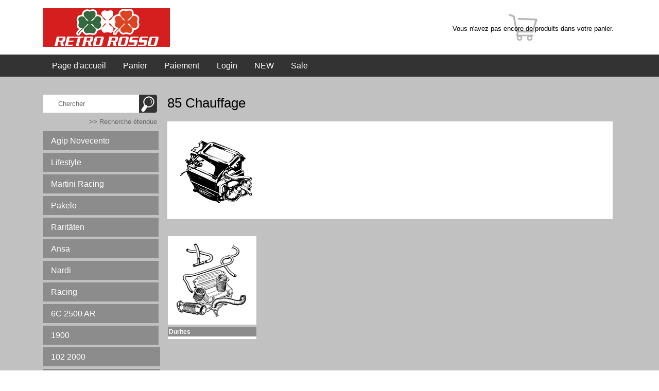

--- FILE ---
content_type: text/html; charset=utf8
request_url: https://www.retrorosso.fr/xtc/Accessoires/85-Chauffage:::16157_17958.html
body_size: 5187
content:
<!DOCTYPE html PUBLIC "-//W3C//DTD XHTML 1.0 Transitional//EN" "http://www.w3.org/TR/xhtml1/DTD/xhtml1-transitional.dtd">
<html dir="ltr" xml:lang="fr" xmlns="http://www.w3.org/1999/xhtml">
<head>
<meta http-equiv="Content-Type" content="text/html; charset=utf8" />
<meta http-equiv="Content-Style-Type" content="text/css" />
<meta http-equiv="cache-control" content="no-cache" />
<title>85 Chauffage</title>
<meta http-equiv="content-language" content="fr" />
<meta name="keywords" content="chauffage" />
<meta name="description" content="85 Chauffage" />
<meta name="language" content="fr" />
<meta name="author" content="SAS Retro Rosso" />
<meta name="publisher" content="SAS Retro Rosso" />
<meta name="company" content="SAS Retro Rosso - Onlineshop" />
<meta name="page-topic" content="Spare parts and Tuning parts for Italian Sport Cars, Ersatzteile und Tuningteile für Italienische Sportwagen, spezialisiert auf Alfa Romeo und Ferrari, specialized on Alfa Romeo and Ferrari" />
<meta name="reply-to" content="info@retrorosso.fr" />
<meta name="revisit-after" content="2 days" />
<link rel="canonical" href="https://www.retrorosso.fr/xtc/Accessoires/85-Chauffage:::16157_17958.html" />
<link rel="shortcut icon" href="https://www.retrorosso.fr/xtc/templates/jblack_2015/favicon.ico" />
<!--
=========================================================
modified eCommerce Shopsoftware (c) 2009-2013 [www.modified-shop.org]
=========================================================

modified eCommerce Shopsoftware offers you highly scalable E-Commerce-Solutions and Services.
The Shopsoftware is redistributable under the GNU General Public License (Version 2) [http://www.gnu.org/licenses/gpl-2.0.html].
based on: E-Commerce Engine Copyright (c) 2006 xt:Commerce, created by Mario Zanier & Guido Winger and licensed under GNU/GPL.
Information and contribution at http://www.xt-commerce.com

=========================================================
Please visit our website: www.modified-shop.org
=========================================================
-->
<meta name="generator" content="(c) by modified eCommerce Shopsoftware 802 https://www.modified-shop.org" />
<base href="https://www.retrorosso.fr/xtc/" />
<meta name="viewport" content="width=device-width; initial-scale=1.0; maximum-scale=1.0; user-scalable=1;" />
<link href='https://fonts.googleapis.com/css?family=Play' rel='stylesheet' type='text/css'/>
<link rel="stylesheet" href="templates/jblack_2015/css/boilerplate.css" type="text/css" />
<link rel="stylesheet" href="templates/jblack_2015/css/vorlage_grid-1.css" type="text/css" />
<link rel="stylesheet" href="templates/jblack_2015/css/menue.css" type="text/css" />
<link href="templates/jblack_2015/css/SpryTabbedPanels.css" rel="stylesheet" type="text/css"/>
<link rel="stylesheet" href="templates/jblack_2015/css/classes.css" type="text/css" />
<link rel="stylesheet" href="templates/jblack_2015/css/thickbox.css" type="text/css" media="screen" />

<link rel="stylesheet" href="templates/jblack_2015/css/responsiveslides.css" type="text/css" />





<script src="templates/jblack_2015/javascript/jquery.js" type="text/javascript"></script>



<script src="templates/jblack_2015/javascript/responsiveslides.min.js" type="text/javascript"></script>


<script type="text/javascript">
      $(function() {
                  $("img.lazy").lazyload({ threshold : 200 });
                  $("img.lazy").show().lazyload({ effect : "fadeIn" });
      });
  </script>


<script type="text/javascript">
jQuery("document").ready(function($){

    var nav = $('.nav-container');

    $(window).scroll(function () {
        if ($(this).scrollTop() > 0) {
            nav.addClass("f-nav");
        } else {
            nav.removeClass("f-nav");
        }
    });

});
</script>

	<script type="text/javascript">
	 // DOM ready
	 $(function() {

      // Create the dropdown base
      $("<select />").appendTo("nav");

      // Create default option "Go to..."
      $("<option />", {
         "selected": "selected",
         "value"   : "",
         "text"    : "Kategorien"
      }).appendTo("nav select");

      // Populate dropdown with menu items
      $("nav a").each(function() {
       var el = $(this);
       $("<option />", {
           "value"   : el.attr("href"),
           "text"    : el.text()
       }).appendTo("nav select");
      });

	   // To make dropdown actually work
	   // To make more unobtrusive: http://css-tricks.com/4064-unobtrusive-page-changer/
      $("nav select").change(function() {
        window.location = $(this).find("option:selected").val();
      });

	 });
	</script>


  <script type="text/javascript">
    // You can also use "$(window).load(function() {"
    $(function () {

      // Slideshow 1
      $("#slider1").responsiveSlides({
        auto: true,
        pager: true,
        nav: true,
        speed: 2500,
        maxwidth: 1000,
        namespace: "centered-btns"
      });


    });
  </script>








</head>
<body>

<div id="admin"></div>
<div class="gridContainer clearfix">
  <div id="head_top_container">&nbsp; </div>

  <div id="logo_container"> <a href="https://www.retrorosso.fr/xtc"><img src="templates/jblack_2015/img/logo.png" alt="Retro Rosso Logo" /></a></div>

  <div id="trusted_container">
<!-- Hier sind Grafiken zu Händlerbund, TrustedShops und PayPal auskommentiert und können nach bedarf einfach einkommentiert werden.-->

 <!--
  <a href="#"><img src="templates/jblack_2015/img/trusted_logo.png" alt="Trusted Shops"></a>
  <a href="#"><img src="templates/jblack_2015/img/heandlerbund_logo.png" alt="Haendlerbund"></a>
  <a href="#"><img src="templates/jblack_2015/img/paypal_logo.png" alt="Haendlerbund"></a>
  -->
  </div>
  <div id="basket_container"> 


	<div class="boxcartbody" >
				<p><br/>
<br/>
Vous n'avez pas encore de produits dans votre panier.<br/>
<br/>
<br/>
</p>
		</div>
</div>
</div>
<div id="additional_menue_container">
  <div class="gridContainer clearfix">
    <div class="additional_menue">
      <ul>
        <li><a href="https://www.retrorosso.fr/xtc/">Page d'accueil</a></li>
        <li><a href="https://www.retrorosso.fr/xtc/shopping_cart.php">Panier</a></li>
                <li><a href="https://www.retrorosso.fr/xtc/checkout_shipping.php">Paiement</a></li>
                  <li><a href="https://www.retrorosso.fr/xtc/login.php">Login</a></li>
                <li><a href="https://www.retrorosso.fr/xtc/products_new.php">NEW</a></li>
        <li> <a href="https://www.retrorosso.fr/xtc/specials.php">Sale</a></li>    
      </ul>
  <!-- keine Sprachauswahl im französischenShop    <div id="language_container">
</div> -->
    </div>
  </div>
</div>



<div id="main_content_container_whole_site">
  <div class="gridContainer clearfix">
    <div class="navtrail"></div>
          <div id="category_menue_container">
         
<form id="quick_find" action="https://www.retrorosso.fr/xtc/advanced_search_result.php" method="get">
<!--<h2 class="categoryheader">Recherche</h2>-->
  <div class="search_box">

  <div class="search_box_input"><input type="text" name="keywords" value="Chercher"  maxlength="30" onfocus="if(this.value==this.defaultValue) this.value='';" onblur="if(this.value=='') this.value=this.defaultValue;" /><input type="hidden" name="language" value="fr" /></div>
  <div class="search_button"><input type="image" src="templates/jblack_2015/buttons/french/button_quick_find.gif" alt="Chercher" title="Chercher" /></div>

  </div>

  <div class="search_link">
 <a href="https://www.retrorosso.fr/xtc/advanced_search.php">>> Recherche &eacute;tendue</a></div>
</form>
         <div class="nav-container">  

  <nav> <ul id="categorymenu">
	<li class="level1"><a href="https://www.retrorosso.fr/xtc/Agip-Novecento:::33843.html" title="Agip Novecento"  id="agip">Agip Novecento</a></li>
	<li class="level1"><a href="https://www.retrorosso.fr/xtc/Lifestyle:::33922.html" title="Lifestyle" >Lifestyle</a></li>
	<li class="level1"><a href="https://www.retrorosso.fr/xtc/Martini-Racing:::33841.html" title="Martini Racing" >Martini Racing</a></li>
	<li class="level1"><a href="https://www.retrorosso.fr/xtc/Pakelo:::34063.html" title="Pakelo" >Pakelo</a></li>
	<li class="level1"><a href="https://www.retrorosso.fr/xtc/Raritaeten:::34067.html" title="Raritäten" >Raritäten</a></li>
	<li class="level1"><a href="https://www.retrorosso.fr/xtc/Ansa:::16555.html" title="Ansa" >Ansa</a></li>
	<li class="level1"><a href="https://www.retrorosso.fr/xtc/Nardi:::17492.html" title="Nardi" >Nardi</a></li>
	<li class="level1"><a href="https://www.retrorosso.fr/xtc/Racing:::15889.html" title="Racing" >Racing</a></li>
	<li class="level1"><a href="https://www.retrorosso.fr/xtc/6C-2500-AR:::16034.html" title="6C 2500 AR" >6C 2500 AR</a></li>
	<li class="level1"><a href="https://www.retrorosso.fr/xtc/1900:::15875.html" title="1900" >1900</a></li>
	<li class="level1"><a href="https://www.retrorosso.fr/xtc/102-2000:::15777.html" title="102 2000" >102 2000</a></li>
	<li class="level1"><a href="https://www.retrorosso.fr/xtc/106-2600:::15780.html" title="106 2600" >106 2600</a></li>
	<li class="level1"><a href="https://www.retrorosso.fr/xtc/750-Giulietta:::15729.html" title="750 Giulietta" >750 Giulietta</a></li>
	<li class="level1"><a href="https://www.retrorosso.fr/xtc/101-Giulietta-Giulia:::15732.html" title="101 Giulietta/Giulia" >101 Giulietta/Giulia</a></li>
	<li class="level1"><a href="https://www.retrorosso.fr/xtc/105-115-Bertone:::15735.html" title="105/115 Bertone" >105/115 Bertone</a></li>
	<li class="level1"><a href="https://www.retrorosso.fr/xtc/105-115-Giulia:::15738.html" title="105/115 Giulia" >105/115 Giulia</a></li>
	<li class="level1"><a href="https://www.retrorosso.fr/xtc/105-115-Berlina:::15741.html" title="105/115 Berlina" >105/115 Berlina</a></li>
	<li class="level1"><a href="https://www.retrorosso.fr/xtc/105-115-Spider:::15744.html" title="105/115 Spider" >105/115 Spider</a></li>
	<li class="level1"><a href="https://www.retrorosso.fr/xtc/105-Montreal:::15774.html" title="105 Montreal" >105 Montreal</a></li>
	<li class="level1"><a href="https://www.retrorosso.fr/xtc/105-Junior-Zagato:::15755.html" title="105 Junior Zagato" >105 Junior Zagato</a></li>
	<li class="level1"><a href="https://www.retrorosso.fr/xtc/116-Alfetta-Giulietta:::15758.html" title="116 Alfetta/Giulietta" >116 Alfetta/Giulietta</a></li>
	<li class="level1"><a href="https://www.retrorosso.fr/xtc/GTV-6:::15761.html" title="GTV/6" >GTV/6</a></li>
	<li class="level1"><a href="https://www.retrorosso.fr/xtc/Sud-33:::15908.html" title="Sud/33" >Sud/33</a></li>
	<li class="level1"><a href="https://www.retrorosso.fr/xtc/75-Milano:::15783.html" title="75/Milano" >75/Milano</a></li>
	<li class="level1"><a href="https://www.retrorosso.fr/xtc/SZ-RZ-Zagato:::15789.html" title="SZ/RZ Zagato" >SZ/RZ Zagato</a></li>
	<li class="level1"><a href="https://www.retrorosso.fr/xtc/164:::15764.html" title="164" >164</a></li>
	<li class="level1"><a href="https://www.retrorosso.fr/xtc/166:::15795.html" title="166" >166</a></li>
	<li class="level1"><a href="https://www.retrorosso.fr/xtc/145-146:::15914.html" title="145/146" >145/146</a></li>
	<li class="level1"><a href="https://www.retrorosso.fr/xtc/147:::15798.html" title="147" >147</a></li>
	<li class="level1"><a href="https://www.retrorosso.fr/xtc/155:::15786.html" title="155" >155</a></li>
	<li class="level1"><a href="https://www.retrorosso.fr/xtc/156:::15792.html" title="156" >156</a></li>
	<li class="level1"><a href="https://www.retrorosso.fr/xtc/GTV-Spider:::15767.html" title="GTV/Spider" >GTV/Spider</a></li>
	<li class="level1"><a href="https://www.retrorosso.fr/xtc/Alfa-GT:::15801.html" title="Alfa GT" >Alfa GT</a></li>
	<li class="level1"><a href="https://www.retrorosso.fr/xtc/159:::23443.html" title="159" >159</a></li>
	<li class="level1"><a href="https://www.retrorosso.fr/xtc/MiTo:::23446.html" title="MiTo" >MiTo</a></li>
	<li class="level1"><a href="https://www.retrorosso.fr/xtc/4C:::16982.html" title="4C" >4C</a></li>
	<li class="level1"><a href="https://www.retrorosso.fr/xtc/Giulietta-940:::23449.html" title="Giulietta (940)" >Giulietta (940)</a></li>
	<li class="level1"><a href="https://www.retrorosso.fr/xtc/Giulia-952:::18945.html" title="Giulia (952)" >Giulia (952)</a></li>
	<li class="level1"><a href="https://www.retrorosso.fr/xtc/Stelvio-949:::18949.html" title="Stelvio (949)" >Stelvio (949)</a></li>
	<li class="level1"><a href="https://www.retrorosso.fr/xtc/Ferrari:::15926.html" title="Ferrari" >Ferrari</a></li>
	<li class="level1"><a href="https://www.retrorosso.fr/xtc/Maserati:::15938.html" title="Maserati" >Maserati</a></li>
	<li class="level1"><a href="https://www.retrorosso.fr/xtc/Fiat:::15929.html" title="Fiat" >Fiat</a></li>
	<li class="level1"><a href="https://www.retrorosso.fr/xtc/Lamborghini:::15932.html" title="Lamborghini" >Lamborghini</a></li>
	<li class="level1"><a href="https://www.retrorosso.fr/xtc/Lancia:::15935.html" title="Lancia" >Lancia</a></li>
	<li class="level1"><a href="https://www.retrorosso.fr/xtc/Porsche:::16053.html" title="Porsche" >Porsche</a></li>
	<li class="level1 activeparent1"><a href="https://www.retrorosso.fr/xtc/Accessoires:::16157.html" title="Accessoires" >Accessoires</a>
		<ul>
		<li class="level2"><a href="https://www.retrorosso.fr/xtc/Accessoires/10-Moteur:::16157_16158.html" title="10 Moteur" >10 Moteur</a></li>
		<li class="level2"><a href="https://www.retrorosso.fr/xtc/Accessoires/15-Boite-de-vitesses:::16157_18850.html" title="15 Boite de vitesses" >15 Boite de vitesses</a></li>
		<li class="level2"><a href="https://www.retrorosso.fr/xtc/Accessoires/25-Essieu-arriere:::16157_16638.html" title="25 Essieu arrière" >25 Essieu arrière</a></li>
		<li class="level2"><a href="https://www.retrorosso.fr/xtc/Accessoires/40-Appareillage-electrique:::16157_18429.html" title="40 Appareillage électrique" >40 Appareillage électrique</a></li>
		<li class="level2"><a href="https://www.retrorosso.fr/xtc/Accessoires/45-Freins:::16157_18780.html" title="45 Freins" >45 Freins</a></li>
		<li class="level2"><a href="https://www.retrorosso.fr/xtc/Accessoires/50-Chassis:::16157_16882.html" title="50 Châssis" >50 Châssis</a></li>
		<li class="level2"><a href="https://www.retrorosso.fr/xtc/Accessoires/55-Eclairage:::16157_17326.html" title="55 Eclairage" >55 Eclairage</a></li>
		<li class="level2"><a href="https://www.retrorosso.fr/xtc/Accessoires/60-Vitres-joints:::16157_17320.html" title="60 Vitres & joints" >60 Vitres & joints</a></li>
		<li class="level2"><a href="https://www.retrorosso.fr/xtc/Accessoires/65-Pieces-de-carosserie:::16157_17665.html" title="65 Pièces de carosserie" >65 Pièces de carosserie</a></li>
		<li class="level2"><a href="https://www.retrorosso.fr/xtc/Accessoires/70-Interieur:::16157_17470.html" title="70 Intérieur " >70 Intérieur </a></li>
		<li class="level2 active2 activeparent2"><a href="https://www.retrorosso.fr/xtc/Accessoires/85-Chauffage:::16157_17958.html" title="85 Chauffage" >85 Chauffage</a>
			<ul>
			<li class="level3"><a href="https://www.retrorosso.fr/xtc/Accessoires/85-Chauffage/Durites:::16157_17958_17959.html" title="Durites" >Durites</a></li>
			</ul>
		</li>
		<li class="level2"><a href="https://www.retrorosso.fr/xtc/Accessoires/90-Emblemes-lettrages:::16157_17844.html" title="90 Emblemes & lettrages" >90 Emblemes & lettrages</a></li>
		<li class="level2"><a href="https://www.retrorosso.fr/xtc/Accessoires/95-Accessoires:::16157_17990.html" title="95 Accessoires" >95 Accessoires</a></li>
		</ul>
	</li>
</ul></nav> </div>
      </div>
      <div id="main_content_container">
                      
<img src="" alt="" title="" />


	<h1>85 Chauffage</h1>




<div class="content_area"><img src="images/categories/85.png" alt="85 Chauffage" /></div>

         <div class="product_view_default_frame_product">
            <div class="product_view_default cat_view_default">
		        <div class="product_view_default_image"><a href="https://www.retrorosso.fr/xtc/Accessoires/85-Chauffage/Durites:::16157_17958_17959.html"><img src="images/categories/85_Schlaeuche.png" alt="Durites" /></a>
        </div>
         <div class="product_view_default_head">
        <a href="https://www.retrorosso.fr/xtc/Accessoires/85-Chauffage/Durites:::16157_17958_17959.html">Durites</a>
        </div>
		</div>
          <div style="clear:both"></div>
       </div>

    </div>
</div>
</div>
   <div id="footer_whole_site">
    		<div class="gridContainer clearfix">
    <!--<div id="footer_container"></div>
    <div id="footer_container1"></div>
    <div id="footer_container3">
        </div>
    <div id="footer_container4">Dies ist der Inhalt für das Layout-Div-Tag "footer_container4"</div>
    <div id="footer_container5">Dies ist der Inhalt für das Layout-Div-Tag "footer_container5"</div>
    <div id="footer_container6">Dies ist der Inhalt für das Layout-Div-Tag "footer_container6"</div>-->
    <div id="footer_container1_3">
<h2 class="boxheader">Plus de d&eacute;tails..</h2>
<div class="boxbody"><ul class="contentlist"><li><a href="https://www.retrorosso.fr/xtc/Conditions-Generales-de-Vente:_:3.html">Conditions Générales de Vente</a></li><li><a href="https://www.retrorosso.fr/xtc/Mentions-legales:_:4.html">Mentions légales</a></li></ul></div></div>
    <div id="footer_container2_3"></div>
    <div id="footer_container3_3">
<h2 class="boxheader">Bienvenue &agrave; nouveau</h2>
<div class="boxbody"> <form id="loginbox" method="post" action="https://www.retrorosso.fr/xtc/login.php?action=process">
  Adresse eMail: <br/>
<div class="login_input"><input type="text" name="email_address" maxlength="50" /></div> <br/>
mot de passe:<br/>
<div class="login_input"><input type="password" name="password" maxlength="30" /></div><br/>
  <input type="image" src="templates/jblack_2015/buttons/french/button_login_small.gif" alt="Se connecter" title="Se connecter" />
  <div class="hr"></div>
        <a href="https://www.retrorosso.fr/xtc/password_double_opt.php">Mot de passe oubli&eacute;?</a>
  </form> </div></div>
    <!--<div id="footer_container4_3">
<h2 class="boxheader">Informations</h2>
<div class="boxbody"><ul class="contentlist"><li><a href="https://www.retrorosso.fr/xtc/Sitemap:_:8.html">Sitemap</a></li></ul></div>
      </div>-->
    	</div>
    </div>
    <div class="gridContainer clearfix">
  <div class="shopname">Retro Rosso &copy; 2026  </div><div class="template_by">Template &copy; 2014-2026 by</div><div class="smilingshops"> <a href="http://smilingshops.com" rel="nofollow" title="SmilingShops update your eCommerce" target="_blank">SmilingShops</a></div>


   <!--  -->
    <script type="text/javascript">
  var _gaq = _gaq || [];
  _gaq.push(['_setAccount', 'UA-9165424-2']);
  _gaq.push(['_gat._anonymizeIp']);
  _gaq.push(['_trackPageview']);
  (function() {
    var ga = document . createElement('script');
    ga.type = 'text/javascript';
    ga.async = true;
    ga.src = ('https:' == document.location.protocol ? 'https://ssl' : 'http://www') + '.google-analytics.com/ga.js';
    var s = document.getElementsByTagName('script')[0];
    s . parentNode . insertBefore(ga, s);
  })();
  </script>
  
<!--    -->
</div>
<!-- Hinzugefügt, damit es es bei großen Warenkörben mit mehr als 60 Artikeln keinen Hänger gibt.<br>  MH, 05.05.2020, hansen@savinius.de  -->


--- FILE ---
content_type: text/css
request_url: https://www.retrorosso.fr/xtc/templates/jblack_2015/css/vorlage_grid-1.css
body_size: 1479
content:
@charset "UTF-8";

img, object, embed, video {
	max-width: 100%;
}
/* IE 6 unterstützt keine maximale Breite, verwenden Sie daher eine Standardbreite von 100% */
.ie6 img {
	width:100%;
}


/* Layout für Mobilgeräte: 480 px oder weniger. */
#admin{position: fixed; top: 200px;}

.gridContainer {
	margin-left: auto;
	margin-right: auto;
	width: 93.1%;
	padding-left: 2.45%;
	padding-right: 2.45%;
}
#head_top_container {
	clear: both;
	float: left;
	margin-left: 0;
	width: 100%;
	display: block;
}
#language_container {
	clear: both;
	float: left;
	margin-left: 0;
	width: 100%;
	display: none;
	text-align: right;
}
#language_container img {
	float: right;
	width: 25px;
  height:25px;
	margin-left: 10px;
	margin-top: 0px;
}

#logo_container {
	clear: both;
	float: left;
	margin-left: 0;
	width: 100%;
	display: block;
}
#trusted_container {
	clear: both;
	float: left;
	margin-left: 0;
	width: 100%;
	display: block;
	margin-top: 15px;
}
#trusted_container img {
	width: 10%;
	margin-right: 15px;
}
#basket_container {
	clear: both;
	float: left;
	margin-left: 0;
	width: 100%;
	display: block;
	background-repeat: no-repeat;
	background-position: 101% 7px;
}
#additional_menue_container {
	clear: both;
	float: left;
	margin-left: 0;
	width: 100%;
	display: block;
	background-color: #333;


}

#category_menue_container {
	clear: both;
	float: left;
	margin-left: 0;
	width: 100%;
	display: block;

}
#main_content_container {
	clear: both;
	float: left;
	margin-left: 0;
	width: 100%;
	display: block;
}
#single_article_img {
	clear: both;
	float: left;
	margin-left: 0;
	width: 100%;
	display: block;
	margin-bottom:25px;
}
#single_article_img img {
	width: 96.5%;
	border: 0px solid #7F8C8D;
	padding: 1.5%;
	background-color: #FFF;


}
#single_article_info {
	clear: both;
	float: left;
	margin-left: 0;
	width: 100%;
	display: block;
	margin-bottom:25px;
}
#single_article_content {
	clear: both;
	float: left;
	margin-left: 0;
	width: 100%;
	display: block;
}
#main_content_container_whole_site {
	clear: both;
	float: left;
	margin-left: 0;
	width: 100%;
	display: block;
	background-color: #c2c1c1;

}
#footer_container {
	clear: both;
	float: left;
	margin-left: 0;
	width: 100%;
	display: block;
}
#footer_container1 {
	clear: both;
	float: left;
	margin-left: 0;
	width: 100%;
	display: block;
}
#footer_container3 {
	clear: both;
	float: left;
	margin-left: 0;
	width: 100%;
	display: block;
}
#footer_container4 {
	clear: both;
	float: left;
	margin-left: 0;
	width: 100%;
	display: block;
}
#footer_container5 {
	clear: both;
	float: left;
	margin-left: 0;
	width: 100%;
	display: block;
}
#footer_container6 {
	clear: both;
	float: left;
	margin-left: 0;
	width: 100%;
	display: block;
}
#footer_container1_3 {
	clear: both;
	float: left;
	margin-left: 0;
	width: 100%;
	display: block;
	color: #FFF;
}
#footer_container2_3 {
	clear: both;
	float: left;
	margin-left: 0;
	width: 100%;
	display: block;
	color: #FFF;
}
#footer_container3_3 {
	clear: both;
	float: left;
	margin-left: 0;
	width: 100%;
	display: block;
	color: #FFF;
}
#footer_container4_3 {
	clear: both;
	float: left;
	margin-left: 0;
	width: 100%;
	display: block;
	color: #FFF;
}
#footer_whole_site {
	clear: both;
	float: left;
	margin-left: 0;
	width: 100%;
	display: block;
	background-color: #8c8c8c;
	border-top-width: 7px;
	border-top-style: solid;
	border-top-color: #fff;
}

/* Layout für Tablet-PCs: 481 bis 768 px. Erbt Stile vom: Layout für Mobilgeräte. */
#loginbox{}
.login_input input{
	background-color: #FFF;
	float: left;
	height: 25px;
	width: 99%;
	border: 1px solid #7F8C8D;
	margin-top: 5px;
	margin-bottom: 10px;
	border-radius: 4px;
	padding-top: 5px;
	padding-bottom: 5px;
	text-indent: 15px;
}
h1 {
	font-size: 120%;

}
h2{
	font-size: 110%;
	}
h3{}
h4{}
@media only screen and (min-width: 481px) {
	h1 {
	font-size: 140%;

}
h2{
	font-size: 120%;
	}
h3{}
h4{}
.gridContainer {
	width: 95.55%;
	padding-left: 1.225%;
	padding-right: 1.225%;
}
#head_top_container {
	clear: both;
	float: left;
	margin-left: 0;
	width: 87.1794%;
	display: block;
}
#language_container {
	clear: none;
	float: left;
	margin-left: 2.5641%;
	display: block;
}
#logo_container {
	clear: both;
	float: left;
	margin-left: 0;
	width: 35.8974%;
	display: block;
}
#trusted_container {
	clear: none;
	float: left;
	margin-left: 2.5641%;
	width: 23.0769%;
	display: block;
	margin-top: 0px;
}
#trusted_container img {
	width: 30%;
}
#basket_container {
	clear: none;
	float: left;
	margin-left: 2.5641%;
	width: 35.8974%;
	display: block;
	background-image: url(../img/basket_bg.png);
}
#additional_menue_container {
	clear: both;
	float: left;
	margin-left: 0;
	width: 100%;
	display: block;
}
#category_menue_container {
	clear: both;
	float: left;
	margin-left: 0;
	width: 100%;
	display: block;

}
#main_content_container {
	clear: none;
	float: left;

	width: 100%;
	display: block;
}
#single_article_img {
	clear: both;
	float: left;
	margin-left: 0;
	width: 48.7179%;
	display: block;
}
#single_article_info {
	clear: none;
	float: left;
	margin-left: 2.5641%;
	width: 48.7179%;
	display: block;
}
#single_article_content {
	clear: both;
	float: left;
	margin-left: 0;
	width: 100%;
	display: block;
}
#main_content_container_whole_site {
	clear: both;
	float: left;
	margin-left: 0;
	width: 100%;
	display: block;
}
#footer_container {
	clear: both;
	float: left;
	margin-left: 0;
	width: 23.0769%;
	display: block;
}
#footer_container1 {
	clear: none;
	float: left;
	margin-left: 2.5641%;
	width: 23.0769%;
	display: block;
}
#footer_container3 {
	clear: none;
	float: left;
	margin-left: 2.5641%;
	width: 23.0769%;
	display: block;
}
#footer_container4 {
	clear: none;
	float: left;
	margin-left: 2.5641%;
	width: 23.0769%;
	display: block;
}
#footer_container5 {
	clear: both;
	float: left;
	margin-left: 0;
	width: 48.7179%;
	display: block;
}
#footer_container6 {
	clear: none;
	float: left;
	margin-left: 2.5641%;
	width: 48.7179%;
	display: block;
}
#footer_container1_3 {
	clear: both;
	float: left;
	margin-left: 0;
	width: 48.7179%;
	display: block;
}
#footer_container2_3 {
	clear: none;
	float: left;
	margin-left: 2.5641%;
	width: 48.7179%;
	display: block;
}
#footer_container3_3 {
	clear: both;
	float: left;
	margin-left: 0;
	width: 48.7179%;
	display: block;
}
#footer_container4_3 {
	clear: none;
	float: left;
	margin-left: 2.5641%;
	width: 48.7179%;
	display: block;
}
#footer_whole_site {
	clear: both;
	float: left;
	margin-left: 0;
	width: 100%;
	display: block;
}
}

/* Desktoplayout: 769 bis maximal 1232 px.  Erbt Stile von: den Layouts für Mobilgeräte und Tablet-PCs. */

@media only screen and (min-width: 769px) {

 h1 {
	font-size: 200%;

}
h2{
	font-size: 150%;
	}
h3{}
h4{}

.gridContainer {
	width: 86.9%;
	max-width: 1232px;
	padding-left: 0.75%;
	padding-right: 0.75%;
	margin: auto;
}
#head_top_container {
	clear: both;
	float: left;
	margin-left: 0;
	width: 74.5762%;
	display: block;
}
#language_container {
	clear: none;
	float: right;
  margin-top: 0.9%;
	width: 23.7288%;
	display: block;
  padding-right: 4px;
}
#logo_container {
	clear: both;
	float: left;
	margin-left: 0;
	width: 40.6779%;
	display: block;
}
#trusted_container {
	clear: none;
	float: left;
	margin-left: 1.6949%;
	width: 23.7288%;
	display: block;
	margin-top: 10px;
}
#trusted_container img {
	width: 20%;
}
#basket_container {
	clear: none;
	float: left;
	margin-left: 1.35%;
	width: 32.2033%;
	display: block;
}
#additional_menue_container {
	clear: both;
	float: left;
	margin-left: 0;
	width: 100%;
	display: block;

}
#category_menue_container {
	clear: both;
	float: left;
	margin-left: 0;
	width: 19.91%;
	display: block;
}
#main_content_container {
	clear: none;
	float: left;
	width: 77.8%;
	display: block;
  	background-color: #c2c1c1;
  /*	background-color: #add8e6; */
	
	padding-left: 1.5%;
  margin-left: 3px;

}
#single_article_img {
	clear: both;
	float: left;
	margin-left: 0;
	width: 41%;
	display: block;
}
#single_article_info {
	clear: none;
	float: left;
	margin-left: 1.6949%;
	width: 57.3%;
	display: block;
}
#single_article_content {
	clear: both;
	float: left;
	margin-left: 0;
    margin-top: 0;
	width: 100%;
	display: block;
}
#main_content_container_whole_site {
	clear: both;
	float: left;
	margin-left: 0;
	width: 100%;
	display: block;
}
#footer_container {
	clear: both;
	float: left;
	margin-left: 0;
	width: 15.2542%;
	display: block;
}
#footer_container1 {
	clear: none;
	float: left;
	margin-left: 1.6949%;
	width: 15.2542%;
	display: block;
}
#footer_container3 {
	clear: none;
	float: left;
	margin-left: 1.6949%;
	width: 15.2542%;
	display: block;
}
#footer_container4 {
	clear: none;
	float: left;
	margin-left: 1.6949%;
	width: 15.2542%;
	display: block;
}
#footer_container5 {
	clear: none;
	float: left;
	margin-left: 1.6949%;
	width: 15.2542%;
	display: block;
}
#footer_container6 {
	clear: none;
	float: left;
	margin-left: 1.6949%;
	width: 15.2542%;
	display: block;
}
#footer_container1_3 {
	clear: both;
	float: left;
	margin-left: 0;
	width: 23.7288%;
	display: block;
}
#footer_container2_3 {
	clear: none;
	float: left;
	margin-left: 1.6949%;
	width: 23.7288%;
	display: block;
}
#footer_container3_3 {
	clear: none;
	float: left;
	margin-left: 1.6949%;
	width: 23.7288%;
	display: block;
}
#footer_container4_3 {
	clear: none;
	float: left;
	margin-left: 1.6949%;
	width: 23.7288%;
	display: block;
}
#footer_whole_site {
	clear: both;
	float: left;
	margin-left: 0;
	width: 100%;
	display: block;
	padding-top: 20px;
	margin-top: 15px;
}
}
.contentrow1{
	background-color: #E9E9E9;
	padding: 5px;
}
.subtotal{}
.subtotal select{
	background-color: #8C8C8C; /* urspr. Wert: 7F8C8D, Anpassung fuer neuen Shop, C.H., 28.03.2018 */
	float: left;
	width: 100% !important;
	margin-bottom: 15px;
	border: 0px solid #ECF0F1;
	border-radius: 4px;
	line-height: 30px;
	height: 30px;
	text-indent: 15px;
	color: #FFF;
}
.quantity{
	padding: 1%;
	border-right-width: 1px;
	border-right-style: solid;
	border-right-color: #666;
}
.productname{
	padding: 1%;
	border-right-width: 1px;
	border-right-style: solid;
	border-right-color: #666;
}
.singleprice{
	padding: 1%;
	border-right-width: 1px;
	border-right-style: solid;
	border-right-color: #666;
}
.totalprice{
	padding: 1%;
	border-right-width: 1px;
	border-right-style: solid;
	border-right-color: #666;
}
.delete{
	padding-top: 2%;
	padding-bottom: 2%;
	padding-left: 1%;
}

--- FILE ---
content_type: text/css
request_url: https://www.retrorosso.fr/xtc/templates/jblack_2015/css/menue.css
body_size: 682
content:
nav {
  display: block;
}

nav select{
	background-color: #333;
	width: 100%;
	border: 0px solid #FFF;
	font-size: 130%;
	color: #fff;
	text-indent: 15px;
	font-weight: bold;
}
nav ul {
      list-style: none;
}
nav li {
	display: inline-block;
	float: left;
	width: 100%;
}
nav a {
	display: inline-block;
	color: #FFFFFF !important;
	text-decoration: none;
	width: 88.915%;
	margin-bottom: 5px;
	padding-top: 9px;
	padding-right: 15px;
	padding-bottom: 9px;
	padding-left: 15px;
	background-color: #8C8C8C; 
/*	background-color: #35683f; */
	font-size: 120%;
  height: 19px;
}
#agip:hover { /* Regel fuer Agip-Kategorien, s. auch xtc_show_category.inc.php, c.herzig, 18042019 */
	background-color: #FED420; /* Regel fuer Agip-Kategorien, s. auch xtc_show_category.inc.php, c.herzig, 24042019 */
	color: #000000 !important;
}
nav a:hover {
	background-color: #CC0001;
}
/* nav a:active { auskommentiert, 19082019, c.herzig
  background: blue;
}*/
nav select {
  display: none;
}
.level1{}

.level2{
	margin-left: 2px;
	width: calc(100% - 13px);
 	text-indent: 10px;
}

.level3{
	margin-left: 2px;
	width: calc(100% - 14px);
  text-indent: 20px;
}

.level4{
	margin-left: 2px;
	width: calc(100% - 13px);
	text-indent: 25px;
}

.level5{
	margin-left: 2px;
	width: 91.4%;
	text-indent: 15px;
}
.activeparent1 a,
.activeparent1 .activeparent2 a,
.activeparent1 .activeparent2 .activeparent3 a
  {background-color: #000; overflow: hidden;}

.activeparent1 li a,
.activeparent1 .activeparent2 li a
/*  {background-color: #8c8c8c;}*/
  {background-color: #35683f;}

.activeparent1 li a:hover,
.activeparent1 .activeparent2 li a:hover
{background-color: #c00001;}


@media (max-width: 789px) {
      nav ul     { display: none; }
      nav select { display: inline-block; }

	/*  .nav-container{	z-index: 9999;
	position: fixed;
	top: 0;
	background-color: #8C8C8C;
	width: 100%;}*/

	.f-nav{
  	z-index: 9999;
  	position: fixed;
  	top: -30px;
/*  	background-color: #8C8C8C; */
  	background-color: #35683f;
  	width: 100%;
  }



}

--- FILE ---
content_type: text/css
request_url: https://www.retrorosso.fr/xtc/templates/jblack_2015/css/classes.css
body_size: 3568
content:
@charset "UTF-8";
/* CSS Document */
#main_content_container div.smallText{display: none;}
.product_view_default_frame{
	background-color: #fff;
	float: left;
	padding-left: 10px;
	padding-right: 10px;
}
.product_view_default_frame_product{
	float: left;
	/*margin-right: -4%;
	margin-left: -5%;*/
	clear: both;

}
.product_view_default{
	margin: 1.5%;
	float: left;
	width: 92%;
    height: 100%;
	background-color: #FFF;
	padding-top: 5px;
	padding-right: 5px;
	padding-bottom: 0px;
	padding-left: 5px;
	border-top-width: 5px;
	border-right-width: 5px;
	border-bottom-width: 5px;
	border-left-width: 5px;
	border-top-style: solid;
	border-right-style: solid;
	border-bottom-style: solid;
	border-left-style: solid;
	border-top-color: #fff;
	border-right-color: #fff;
	border-bottom-color: #fff;
	border-left-color: #fff;
}

.product_view_default_frame_product .cat_view_default {height: inherit;}

.product_view_default:hover{
	border-top-color: #8C8C8C;
	border-right-color: #8C8C8C;
	border-bottom-color: #8C8C8C;
	border-left-color: #8C8C8C;
}
.product_view_default_image{
	margin: 2px;
	padding: 2px;
	float: left;
	width: 96%;
	background-color: #fff;
	height: 159px;
	overflow: hidden;
}

.products .product_view_default_image {height: auto;}

.product_view_default_image img{
	padding: 2px;
	width: 96%;
}

.product_view_default_head{
	margin: 0 0 0 -5px;
	padding: 2px;
	float: left;
	width: calc(100% + 6px);
	background-color: #8c8c8c;
	height: 1.1em;
	text-decoration: none;
	font-size: 96%;
  border-top: 5px solid #c1c1c1;

}

.products .product_view_default_head{
   background-color: #fff;
   border: none;
   width: 96%;
   margin: 1% 3.5% 1% 0;
   height: 48px;
 }

.product_view_default_head:hover{
  background-color: #000;
}

.products .product_view_default_head:hover {background: transparent;}

.product_view_default_head a{
	text-decoration: none;
  color: #fff;
  font-weight: bold;
}

.products .product_view_default_head a{
  color: #8c8c8c;
}

.product_view_default_short{
	margin: 2px;
	padding: 2px;
	float: left;
	width: 96%;
	background-color: #fff;
	height: 32px;
	overflow: hidden;
}
.product_view_default_price{
	margin: 2px;
	padding: 2px;
	display: inline-block;
	width: 63%;
	height: 68px; 
}

.specials .product_view_default_price{height: 74px}

.price{
	font-size: 120%;
	font-weight: lighter;
	color: #666;
	text-decoration: none;
	margin-top: 5px;
	margin-bottom: 5px;
}
.productOldPrice{
	font-size: 70%;
}
.productNewPrice {
	color: red;
}
.taxandshippinginfo{
	font-size: 70%;
	color: #999;
  width: 107%;
}

.boxcartbody .taxandshippinginfo {width: 100%;}
.taxandshippinginfo a{
	color: #999;
	text-decoration: none;
}
.shippingtime{
	font-size: 70%;
	color: #999;
}
.shippingtime a{

	color: #999;
	text-decoration: none;
}
.product_view_default_info{
	margin: 2px 0px 2px 1px;
	padding: 2px;
	float: left;
	width: 60.12%;
	background-color: #fff;
	height: 30px;
}

.product_view_default_info a  {padding: 5px 0 9px;}
.product_view_default_info2{
	float: right;
	width: 55px;
	background-color: #333;
	height: 55px;
	margin-top: -23px;
	margin-right: 0px;
	margin-bottom: 0px;
	margin-left: 0px;
	padding-top: 2px;
	padding-right: 2px;
	padding-bottom: 0px;
	padding-left: 2px;
	line-height: 34px;
	font-weight: bold;
	color: #fff;
	text-align: center;
	border-radius: 4px 0px 0px 0px;
}
.product_view_default_info2:hover{
	background-color: #8C8C8C;
}
.product_view_default_info2 a{
	color: #fff;
	text-decoration: none;
  padding: 19px 10px 32px;
  margin-left: -2px;
}


.product_view_list{
	background-color: #FFFFFF;
	float: left;
	width: 100%;
	margin-top: 10px;
	margin-bottom: 10px;
}
.product_view_list:hover{
	background-color: #EDF4F7;
}
.product_view_list a{
	text-decoration: none;
}
.product_view_list_img{

	width: 100%;

}
.product_view_list_img img{
	float: left;
	width: 15%;
	background-color: #FFF;
	margin: 5px;
	padding: 2px;
	border: 1px solid #ECF0F1;
	border-radius: 4px;
}
.product_view_list_head{
	float: left;
	width: 45%;
	margin-right: 1%;
	padding-top: 15px;
	padding-bottom: 15px;
}
.product_view_list_right{
	float: left;
	width: 35%;

}

.product_view_list_details{
	line-height: 20px;
	background-color: #ECF0F1;
	text-align: center;
	height: 20px;
	width: 60px;
	margin-top: 5px;
	border-radius: 100px;
	float: right;
	margin-right: 10%;
}
.additional_menue{

	color: #FFF;
}
.additional_menue ul{
	color: #FFF;

	margin-top: 0px;
	margin-right: 0px;
	margin-bottom: 0px;
	margin-left: -40px;
}
.additional_menue li{
	float: left;
	padding-top: 6px;
	padding-right: 2%;
	padding-bottom: 6px;
	padding-left: 2%;
	list-style-type: none;
}
.additional_menue li:hover{
	background-color: #8C8C8C;
}
.additional_menue a{
	font-size: 100%;
	color: #FFF;
	text-decoration: none;
}
.navtrail{
	float: left;
	width: 100%;
	margin-top: 0px;
	margin-bottom: 10px;
  margin-left: -20px;
	padding-top: 20px;
	text-indent: 49px;
	padding-bottom: 5px;
	color: #8C8C8C;
}
.navtrail a{
	text-decoration: none;
	color: #8C8C8C;
}
.catimage{
	max-width: 100%;
	display: table;
}
.catimage img{
	max-width: 100%;

}

.single_article_info_frame{

}

.productoptions{
	float: left;
	margin-top: 15px;
	margin-bottom: 10px;
	width: 100%;
}
.productoptions select{
	float: left;
	margin-top: 5px;
	margin-bottom: 5px;
	background-color: #FFFFFF;
	border: 0px solid #FFF;
	padding-top: 5px;
	padding-bottom: 5px;
	width: 100%;
}

.productoptions_name{}

.product_visuel{
	float: left;
	margin-top: 2px;
	margin-bottom: 2px;
	width: 96%;
	padding-right: 2%;
	padding-left: 2%;
}
.product_visuel img{cursor: pointer;}
.product_visuel2{
	float: left;
	width: 50%;
	margin-top: 2px;
	margin-bottom: 2px;
	padding-right: 2%;
	padding-left: 2%;
}
.product_visuel3{
	float: left;
	width: 94%;
	padding-right: 2%;
	padding-left: 2%;
    margin-bottom: 10px;
}
.product_visuel4{
	float: left;
	width: 95%;
	padding-right: 2%;
	padding-left: 2%;
	background-color: #333;
  margin-left: 1%;
	margin-top: 1.4%;
  background-image: url(../img/basket_button_bg.png);
	background-repeat: no-repeat;
	background-position: 98% 0px;
}
.product_visuel5{
	float: left;
	margin-top: 10px;
	margin-bottom: 10px;
	width: 96%;
	padding-right: 2%;
	padding-left: 2%;
}
.product_visuel6{
	float: left;
	width: 96%;
	padding-right: 2%;
	padding-left: 2%;
  font-weight: bold;
  font-size: 140%;
}
.addtobasket{
	float: left;
	margin-left: 5px;
	margin-top: 15px;
}
.addtobasket_qty{
	float: left;
	height: 40px;
	width: 30px;
	margin-top: 15px;
}
.addtobasket_qty input{
	float: left;
	height: 30px;
	width: 20x;
	background-color: #FFFFFF;
	border: 0px solid #8C8C8C;
	font-weight: bold;
	color: #333;
	text-align: center;
	border-radius: 4px;
}
.boxcartheader{
	margin-top: 20px;
	float: left;
	width: 100%;
}
.productprice{
	font-size: 190%;
	margin-bottom: 20px;
	float: left;
	width: 100%;
}
.boxheader{
	color: #FFF;
}
.contentlist{}
.contentlist ul{

}
.contentlist li{
	list-style-position: inside;
	list-style-type: none;
	margin-left: -40px;
	margin-top: 7px;
	margin-bottom: 15px;
}
.contentlist a{
	color: #FFF;
	text-decoration: none;
}

.box_specials{

	float: left;
	width: 100%;
	background-color: #FFF;
}
.box_specials_head{
	color: #999;

		padding: 5px;
	background-image: url(../img/hinter_main.jpg);
	background-repeat: repeat;
}
.box_specials_head a{

	text-decoration: none;
	font-size: 150%;
}
.box_specials_img{
	background-color: #FFF;
	float: left;
	width: 40%;

}
.box_specials_img img{
	width: 100%;
	padding-right: 8px;

	padding-left: 15px;
	padding-top: 15px;
	padding-bottom: 15px;
	max-height:160px;
}
.box_specials_content{
	float: right;
	width: 50%;
	margin-top: 20px;
}

.box_specials_content a{
	text-decoration: none;
}
.boxcartbody{
	text-align: right;
}
.boxcartbody a{

	text-decoration: none;
}

.search_box{
	background-color: #FFF;
	float: left;
	width: 100%;
	border-radius: 0px 4px 4px 0px;
}

.search_box_input {
	float: left;
	width: 60%;
  padding-left: 14px;

}

.search_box_input input{
	width: 100%;
	border: 0px solid #FFF;
	color: #666;
	height: 35px;
	text-indent: 15px;
	border-radius: 0px 4px 4px 0px;
}
.search_box_input input:hover{

	background-image:-moz-linear-gradient(50% 0% -180deg,rgb(255,255,255) 0%,rgb(240,244,245) 100%);
background-image:-webkit-gradient(linear,50% 0%,-2% 0%,color-stop(0, rgb(255,255,255)),color-stop(1, rgb(240,244,245)));
background-image:-webkit-linear-gradient(-180deg,rgb(255,255,255) 0%,rgb(240,244,245) 100%);
background-image:-o-linear-gradient(-180deg,rgb(255,255,255) 0%,rgb(240,244,245) 100%);
background-image:-ms-linear-gradient(-180deg,rgb(255,255,255) 0%,rgb(240,244,245) 100%);
background-image:linear-gradient(270deg,rgb(255,255,255) 0%,rgb(240,244,245) 100%);
-ms-filter:"progid:DXImageTransform.Microsoft.gradient(startColorstr=#fff0f4f5,endColorstr=#ffffffff,GradientType=1)";
filter:progid:DXImageTransform.Microsoft.gradient(startColorstr=#fff0f4f5,endColorstr=#ffffffff,GradientType=1);
	border-radius: 0px 4px 4px 0px;
}
.search_button{
	float: right;
	width: 25%;

}
.search_button{
	float: right;
	width: 25%;

}
.search_button input{
	float: right;
	height: 35px;
	border-radius: 0px 4px 4px 0px;
}
.search_link{
	float: left;
	width: 100%;
	text-align: right;
	margin-top: 10px;
  margin-bottom: 10px;
}

.search_link a{
	text-decoration: none;

}

div div.content_area{
	background-color: #fff;
	padding: 20px;
	margin-bottom: 20px;
}
.lastviewed{
	float: left;
	width: 100%;
	margin-bottom: 15px;
	line-height: 30px;
	overflow: hidden;
	background-color: #FFF;
	padding-top: 4px;
}
.lastviewed a{
	text-decoration: none;
}
.last_seen{}
.last_seen img{
	padding: 2px;
	float: left;
	width: 10%;
	border: 1px solid #FFF;
	margin-right: 15px;
	border-radius: 4px;
	height: 20px;
}


.box_bestseller{
	background-color: #8C8C8C;
	float: left;
	width: 100%;
	margin-top: 5px;
	margin-bottom: 5px;

}
.box_bestseller:hover{
	background-color: #333;
}
.box_bestseller_count{
	line-height: 40px;
	color: #FFF;
	background-color: #333;
	float: left;
	height: 40px;
	width: 10%;
	text-align: center;
	font-weight: bold;
}
.box_bestseller_image{
	float: left;
	height: 40px;
	width: 20%;
	overflow: hidden;
}
.box_bestseller_image img{
	height: 40px;
}
.box_bestseller_text{
	font-weight: lighter;
	height: 35px;
	width: 65%;
	float: left;
	overflow: hidden;
	padding-left: 2%;
	padding-top: 5px;
}
.box_bestseller_text a{
	text-decoration: none;
	color: #FFF;
}

.reviews_slide{

	float: left;

	width: 100%;
	  -moz-animation-duration: 3s;
      -webkit-animation-duration: 3s;
      -moz-animation-name: reviews;
      -webkit-animation-name: reviews;

	}
	.reviews_slide a{
	text-decoration: none;
}

.reviews_slide_img {
	float: left;
	margin-right: 10px;
	width: 20%;
}
.reviews_slide_img img{
	float: left;
	height: 30px;
	margin-right: 10px;
}
.review_products{
	background-color: #ECF0F1;
	padding: 18px;
	float: left;
	height: auto;
	width: 90%;
	margin-right: 0%;
	overflow: hidden;
	margin-top: 10px;
	margin-bottom: 10px;
}
#review {
	width: 100%;
	border: 1px solid #ECF0F1;
}
@-moz-keyframes reviews {
      from {
        margin-left:0%;
        width:200%
      }

      75% {
        font-size:150%;
        margin-left:0%;
        width:150%;
      }

      to {
        margin-left:0%;
        width:100%;
      }
    }

    @-webkit-keyframes reviews {
      from {
        margin-left:0%;
        width:200%
      }

      75% {
        font-size:150%;
        margin-left:0%;
        width:150%;
      }

      to {
        margin-left:0%;
        width:100%;
      }
    }

.footer{
	margin-top: 20px;
	float: left;
	width: 100%;

}


.pngnext{
	    right: 0px;
    position: fixed;
    top: 50%;
}
.pngprev{
	    left: 0px;
    position: fixed;
    top: 50%;
}

.spacer{
	float: left;
	width: 100%;
	padding-top: 5px;
	padding-bottom: 5px;
}
.morepics{
	clear: both;
	float: left;
	width: 100%;
}
.morepics img{
	padding: 2px;
	float: left;
	height: 93px;
	margin-left: 9px;
	margin-bottom: 10px;
	background-color: #FFF;
}
.upcoming_section{
	background-image: url(../img/uhr_back.png);
	background-repeat: no-repeat;
	background-position: 104% 50%;
	background-color: #FFF;
	float: left;
	width: 92%;
	padding-top: 2%;
	padding-right: 4%;
	padding-bottom: 2%;
	padding-left: 4%;
	margin-top: 10px;
	margin-bottom: 20px;
}
.newsletter_section{
	padding: 4%;
	float: left;
	width: 92%;
	background-color: #fff;
	background-image: url(../img/newsletter_back.png);
	background-repeat: no-repeat;
	background-position: 101% 24px;
}
.newsletter_section_input {

}
.newsletter_section_input input{
	background-color: #ECF0F1;
	float: left;
	width: 50% !important;
	margin-bottom: 15px;
	border: 0px solid #ECF0F1;
	border-radius: 4px 0px 0px 4px;
	line-height: 30px;
	height: 30px;
	text-indent: 15px;
}

@media only screen and (min-width: 481px) {
	.additional_menue a{
		font-size: 120%;
	}
    .product_view_default{
    	width: 45%;
    	background-color: #FFF;
    /*	padding-top: 5px;
    	padding-right: 5px;
    	padding-bottom: 0px;
    	padding-left: 5px;*/
      padding: 0;
    }
    .product_view_default_frame_product{

    /*	margin-right: -9.5%;
    	margin-left: -4%;*/
    	clear: both;
    }
    .additional_menue li{
    	float: left;
    	padding-top: 12px;
    	padding-right: 1.5%; /* urspr. 2.5%, 15.01.2019, ch */
    	padding-bottom: 12px;
    	padding-left: 1.5%; /* urspr. 2.5%, 04.04.2019, ch */
    	list-style-type: none;

    }
    .product_view_list_details{
    	line-height: 80px;
    	background-color: #ECF0F1;
    	text-align: center;
    	height: 80px;
    	width: 80px;
    	margin-top: 10px;
    	border-radius: 100px;
    	float: right;
    	margin-right: 10%;
    }
}

@media only screen and (min-width: 752px){
  .product_view_default{width: 185px;}
  .specials .product_view_default_info {margin-top:33px;}
  .specials .product_view_default_info2 {margin-top:7px;}
  .special .product_view_default_price{height: 68px}
}


/* Desktoplayout: 769 bis maximal 1232 px.  Erbt Stile von: den Layouts für Mobilgeräte und Tablet-PCs. */

@media only screen and (min-width: 869px) {
    	.review_products{
    	background-color: #ECF0F1;
    	padding: 18px;
    	min-height: 250px;
    	width: 25%;
    	margin-right: 2%;
    	overflow: hidden;
    	margin-top: 0px;
    	margin-bottom: 20px;
    }
    .product_view_default{
    	width: 162px;
      background-color: #FFF;
     	margin-top: 1.5%;
    	margin-right: 0;
    	margin-bottom: 1.5%;
    	margin-left: 2.5%;
      padding: 0;
    }
    .product_view_default_frame_product{
    	margin-left: -2.5%;
    	margin-right: 0%;
    	clear: both;
       width: calc(100% + 30px);
    }

    .specials .product_view_default_info {margin-top:37px;}
    .specials .product_view_default_info2 {margin-top:12px;}
    .special .product_view_default_price{height: 68px}
}

@media only screen and (min-width: 869px)

.box_manufactures_classes select{
	background-color: #8C8C8C;
	float: left;
	width: 100% !important;
	margin-bottom: 15px;
	border: 0px solid #ECF0F1;
	border-radius: 4px;
	line-height: 30px;
	height: 30px;
	text-indent: 15px;
	color: #FFF;
}
.advanced_search_box{}
.advanced_search_box input{
  background-color: #ECF0F1;
	float: left;
	width: 100% !important;
	margin-bottom: 15px;
	border: 0px solid #ECF0F1;
	border-radius: 4px;
	line-height: 30px;
	height: 30px;
	text-indent: 15px;

}
.advanced_search_box select{
background-color: #ECF0F1;
	float: left;
	width: 100% !important;
	margin-bottom: 15px;
	border: 0px solid #ECF0F1;
	border-radius: 4px;
	line-height: 30px;
	height: 30px;
	text-indent: 15px;
}
.button_frame{
	clear: both;
	float: right;
	display: table;
}
.buttons_checkout{
	margin: 5px;
	float: left;
	display: table;
}
.gift_box{
	display: table;
	float: left;
}
.gift_box input{
background-color: #ECF0F1;
	float: left;
	width: 100% !important;
	margin-bottom: 15px;
	border: 0px solid #ECF0F1;
	border-radius: 4px 0px 0px 4px;
	line-height: 30px;
	height: 30px;
	text-indent: 15px;
}

.agbframe{
	background-color: #E9E9E9;
	float: left;
	height: 200px;
	width: 100%;
	overflow: auto;
	margin-bottom: 15px;
}

.checkoutcomment{}
.checkoutcomment textarea{
	background-color: #E9E9E9;
	width: 99%;
	border: 1px solid #333;
	padding: 5px;
}
.checkout_conf_box{
	display: table;
	margin: 10px;
	padding: 5px;
	float: left;
}
.edit_text{
	display: table;
	float: left;
	padding-top: 5px;
	padding-bottom: 5px;
}
.edit_text a{
	font-weight: lighter;
	color: #3C0;
	text-decoration: none;

}
.edit_text a:hover{
	font-weight: lighter;
	color: #3C0;
	text-decoration: underline;
}
.trustedbox{
	background-color: #E8E4ED;
	padding: 5px;
	width: 99%;
	clear: both;
}
.main_header{
	padding-top: 5px;
	padding-bottom: 5px;
	border-bottom-width: 1px;
	border-bottom-style: solid;
	border-bottom-color: #999;
}
.main_row{
	border-right-width: 1px;
	border-right-style: solid;
	border-right-color: #999;
	padding-right: 2px;
	padding-top: 5px;
}
.main_row img{
	padding: 2px;
	border-radius: 4px;
	border: 1px solid #FFF;
	margin-right: 10px;
	float: left;
}
.nobr{
	font-size: 80%;
}

.contact_classes{
	float: left;
	width: 48%;
}
.contact_classes input{
	background-color: #ECF0F1;
	float: left;
	width: 96% !important;
	margin-bottom: 15px;
	border: 0px solid #ECF0F1;
	border-radius: 4px;
	line-height: 30px;
	height: 30px;
	text-indent: 15px;

}
.contact_classes select{
	background-color: #ECF0F1;
	float: left;
	width: 96% !important;
	margin-bottom: 15px;
	border: 0px solid #ECF0F1;
	border-radius: 4px;
	line-height: 30px;
	height: 30px;
	text-indent: 15px;

}
.contact_classes img{
	background-color: #ECF0F1;

	margin-bottom: 5px;

	border-radius: 4px;


}

.contact_classes textarea{
	background-color: #E9E9E9;
	width: 109%;
	border: 1px solid #333;
	padding: 5px;
	border-radius: 4px;}


	.contact_classes_2{

	width: 48%;
}
.contact_classes input_2{
	background-color: #ECF0F1;

	margin-bottom: 15px;
	border: 0px solid #ECF0F1;
	border-radius: 4px;

	text-indent: 15px;

}


.lazy {
display: none;

}

.lazy img{
	height: 50px;
	width: 50px;
}

.start .container {
	width: 100%;
	margin: 30px auto;
	overflow: hidden;
}

.start .item {float: left;}
.start .item img {max-width: 100%;}
.start .item { width: 48%; margin:  1% 1% 20px 1%;}

@media (max-width: 780px){.start .item{width: 96%;}}

.l50{width: 50%; float: left; min-height: 215px;}

.red {color:red;}

#checkout_payment h1,
#checkout_payment h2
 {margin-top: 20px;}

#checkout_payment td,
#checkout_payment p
 {font-size: 1.1em;}

.highlightbox a {font-size: 120%;}
.highlightbox {
	background-color:#fff;
	padding: 20px;
	margin-bottom: 20px;
}
#account_delete a img {vertical-align: top;}

.errormessage {background: #fff;}
.productSavePrice {display: none;}
span.productNewPrice {color: red;}

--- FILE ---
content_type: text/css
request_url: https://www.retrorosso.fr/xtc/templates/jblack_2015/css/thickbox.css
body_size: 689
content:
*{padding:0;margin:0;}
#TB_window{font:12px Arial, Helvetica, sans-serif;font-weight:bold;position:fixed;background:#ffffff;z-index:102;color:#333333;display:none;border:4px solid #525252;text-align:left;top:50%;left:50%;}
* html #TB_window{position:absolute;}
#TB_window img#TB_Image{display:block;margin:15px 0 20px 15px;}
#TB_secondLine{font:12px Arial, Helvetica, sans-serif;color:#666666;}
#TB_window a:link{color:#666666;}
#TB_window a:visited{color:#666666;}
#TB_window a:hover{color:#000;}
#TB_window a:active{color:#666666;}
#TB_window a:focus{color:#666666;}
#TB_overlay{position:fixed;z-index:100;top:0;left:0;height:100%;width:100%;}
.TB_overlayMacFFBGHack{background:url(macFFBgHack.png) repeat;}
.TB_overlayBG{background-color:#000;filter:alpha(opacity=35);opacity:0.35;}
* html #TB_overlay{position:absolute;}
#TB_caption{height:25px;padding:7px 30px 10px 15px;float:left;}
#TB_closeWindow{height:25px;padding:11px 15px 10px 0;float:right;}
#TB_closeAjaxWindow{padding:5px 0 0 0;margin-bottom:1px;text-align:right;float:right;}
#TB_closeAjaxWindow a{text-decoration:none;font-size:14px;font-family:Arial, Helvetica, sans-serif;background:#ccc;padding:3px;display:block;font-weight:bold;margin-right:10px;}
#TB_closeWindow a{text-decoration:none;font-size:14px;font-family:Arial, Helvetica, sans-serif;background:#ccc;padding:3px;display:block;font-weight:bold;}
#TB_ajaxWindowTitle{float:left;padding:7px 0 5px 10px;margin-bottom:1px;}
#TB_title{background-color:#e8e8e8;height:30px;}
#TB_ajaxContent{clear:both;padding:2px 15px 15px 15px;overflow:auto;text-align:left;line-height:1.4em;}
#TB_ajaxContent.TB_modal{padding:15px;}
#TB_ajaxContent p{padding:5px 0 5px 0;}
#TB_load{position:fixed;display:none;height:13px;width:208px;z-index:103;top:50%;left:50%;margin:-6px 0 0 -104px;}
* html #TB_load{position:absolute;}
#TB_HideSelect{z-index:99;position:fixed;top:0;left:0;background-color:#fff;border:none;opacity:0.0;height:100%;width:100%;}
* html #TB_HideSelect{position:absolute;}
#TB_iframeContent{clear:both;border:none;margin-bottom:-1px;margin-top:1px;}
#TB_next a, #TB_prev a{font-size:18px;font-family:Arial, Helvetica, sans-serif;text-decoration:none;}

@media (max-width: 900px){
    #TB_window{font:12px Arial, Helvetica, sans-serif;font-weight:bold;position:fixed;background:#ffffff;z-index:102;color:#333333;display:none;border:4px solid #525252;text-align:left;top:50%;left:43%;
    width: 99% !important;}
    #TB_window img#TB_Image{display:block;margin:15px 0 20px 15px;
    width: 95% !important; height: 95%;}
}